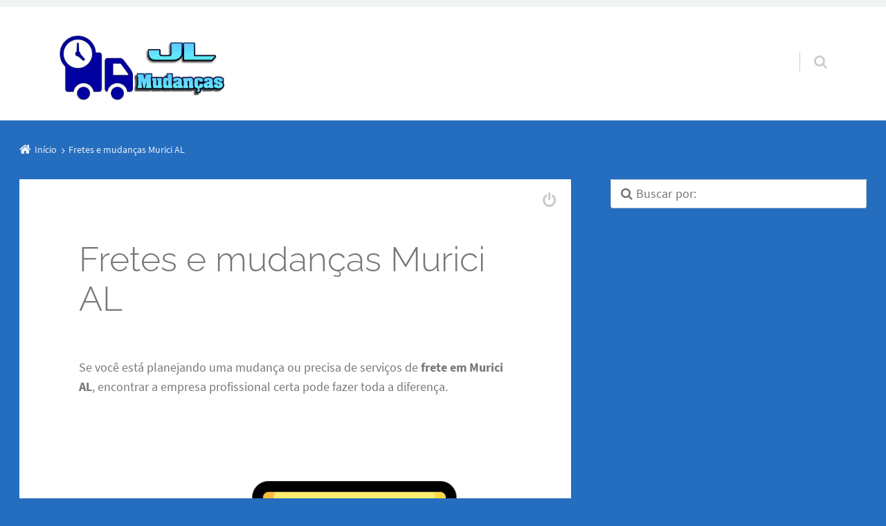

--- FILE ---
content_type: text/html; charset=UTF-8
request_url: https://www.jlmudancas.com.br/fretes-e-mudancas-murici-al/
body_size: 15862
content:
<!doctype html>

<html lang="pt-BR" class="no-js">

<head>
	<meta charset="UTF-8" />
<meta name='robots' content='index, follow, max-image-preview:large, max-snippet:-1, max-video-preview:-1' />
<meta name="viewport" content="width=device-width, initial-scale=1" />
<meta name="generator" content="Épico 1.11.83" />
<link rel="preload" href="https://www.jlmudancas.com.br/wp-content/themes/epico/fonts/font-awesome/fontawesome-webfont.woff2?v=4.7.0" as="font" type="font/woff2" crossorigin>
<link rel="preload" href="https://www.jlmudancas.com.br/wp-content/themes/epico/fonts/source-sans-pro/subset/source-sans-pro-300-subset.woff2" as="font" type="font/woff2" crossorigin>
<link rel="preload" href="https://www.jlmudancas.com.br/wp-content/themes/epico/fonts/source-sans-pro/subset/source-sans-pro-700-subset.woff2" as="font" type="font/woff2" crossorigin>
<link rel="preload" href="https://www.jlmudancas.com.br/wp-content/themes/epico/fonts/source-sans-pro/subset/source-sans-pro-regular-subset.woff2" as="font" type="font/woff2" crossorigin>
<link rel="preload" href="https://www.jlmudancas.com.br/wp-content/themes/epico/fonts/raleway/subset/raleway-300-subset.woff2" as="font" type="font/woff2" crossorigin>
<link rel="preload" href="https://www.jlmudancas.com.br/wp-content/themes/epico/fonts/raleway/subset/raleway-regular-subset.woff2" as="font" type="font/woff2" crossorigin>
<style>
@font-face{font-style:normal;font-family:Source Sans Pro;src:url(https://www.jlmudancas.com.br/wp-content/themes/epico/fonts/source-sans-pro/subset/source-sans-pro-300-subset.woff2) format("woff2"),url(https://www.jlmudancas.com.br/wp-content/themes/epico/fonts/source-sans-pro/subset/source-sans-pro-300-subset.woff) format("woff");font-weight:300;font-display:swap}
@font-face{font-style:normal;font-family:Source Sans Pro;src:url(https://www.jlmudancas.com.br/wp-content/themes/epico/fonts/source-sans-pro/subset/source-sans-pro-700-subset.woff2) format("woff2"),url(https://www.jlmudancas.com.br/wp-content/themes/epico/fonts/source-sans-pro/subset/source-sans-pro-700-subset.woff) format("woff");font-weight:700;font-display:swap}
@font-face{font-style:normal;font-family:Source Sans Pro;src:url(https://www.jlmudancas.com.br/wp-content/themes/epico/fonts/source-sans-pro/subset/source-sans-pro-regular-subset.woff2) format("woff2"),url(https://www.jlmudancas.com.br/wp-content/themes/epico/fonts/source-sans-pro/subset/source-sans-pro-regular-subset.woff) format("woff");font-weight:regular;font-display:swap}
@font-face{font-style:normal;font-family:Raleway;src:url(https://www.jlmudancas.com.br/wp-content/themes/epico/fonts/raleway/subset/raleway-300-subset.woff2) format("woff2"),url(https://www.jlmudancas.com.br/wp-content/themes/epico/fonts/raleway/subset/raleway-300-subset.woff) format("woff");font-weight:300;font-display:swap}
@font-face{font-style:normal;font-family:Raleway;src:url(https://www.jlmudancas.com.br/wp-content/themes/epico/fonts/raleway/subset/raleway-regular-subset.woff2) format("woff2"),url(https://www.jlmudancas.com.br/wp-content/themes/epico/fonts/raleway/subset/raleway-regular-subset.woff) format("woff");font-weight:regular;font-display:swap}
</style>
<script>
if("fonts" in document){
var source_sans_pro_300 = new FontFace("Source Sans Pro", "url(https://www.jlmudancas.com.br/wp-content/themes/epico/fonts/source-sans-pro/source-sans-pro-300.woff2) format('woff2'),url(https://www.jlmudancas.com.br/wp-content/themes/epico/fonts/source-sans-pro-300.woff) format('woff')");
var source_sans_pro_700 = new FontFace("Source Sans Pro", "url(https://www.jlmudancas.com.br/wp-content/themes/epico/fonts/source-sans-pro/source-sans-pro-700.woff2) format('woff2'),url(https://www.jlmudancas.com.br/wp-content/themes/epico/fonts/source-sans-pro-700.woff) format('woff')");
var source_sans_pro_regular = new FontFace("Source Sans Pro", "url(https://www.jlmudancas.com.br/wp-content/themes/epico/fonts/source-sans-pro/source-sans-pro-regular.woff2) format('woff2'),url(https://www.jlmudancas.com.br/wp-content/themes/epico/fonts/source-sans-pro-regular.woff) format('woff')");
var raleway_300 = new FontFace("Raleway", "url(https://www.jlmudancas.com.br/wp-content/themes/epico/fonts/raleway/raleway-300.woff2) format('woff2'),url(https://www.jlmudancas.com.br/wp-content/themes/epico/fonts/raleway-300.woff) format('woff')");
var raleway_regular = new FontFace("Raleway", "url(https://www.jlmudancas.com.br/wp-content/themes/epico/fonts/raleway/raleway-regular.woff2) format('woff2'),url(https://www.jlmudancas.com.br/wp-content/themes/epico/fonts/raleway-regular.woff) format('woff')");
Promise.all([source_sans_pro_300.load(),source_sans_pro_700.load(),source_sans_pro_regular.load(),raleway_300.load(),raleway_regular.load(),]).then( function(loadedFonts){loadedFonts.forEach(function(font){document.fonts.add(font);});});
}</script>

	<!-- This site is optimized with the Yoast SEO plugin v26.7 - https://yoast.com/wordpress/plugins/seo/ -->
	<title>Fretes e mudanças Murici AL</title>
	<link rel="canonical" href="https://www.jlmudancas.com.br/fretes-e-mudancas-murici-al/" />
	<meta property="og:locale" content="pt_BR" />
	<meta property="og:type" content="article" />
	<meta property="og:title" content="Fretes e mudanças Murici AL" />
	<meta property="og:description" content="Se você está planejando uma mudança ou precisa de serviços de frete em Murici AL, encontrar a empresa profissional certa pode fazer toda a diferença. Neste guia, exploramos como escolher o melhor serviço de frete e mudanças, além de fornecer dicas valiosas para garantir uma experiência tranquila e sem estresse. Código: ZWRU7CV9M6F4X0L8. Por que Escolher um Serviço de Fretes e Mudanças Profissional em Murici AL? Quando se trata de mudanças, seja residencial ou comercial, a logística pode ser um desafio. Empresas especializadas em fretes e Continue lendo→" />
	<meta property="og:url" content="https://www.jlmudancas.com.br/fretes-e-mudancas-murici-al/" />
	<meta property="og:site_name" content="JL Mudanças" />
	<meta property="og:image" content="https://jlmudancas.com.br/wp-content/uploads/2024/06/servicos-de-fretes-e-mudancas-locais.png" />
	<meta name="twitter:card" content="summary_large_image" />
	<meta name="twitter:label1" content="Est. tempo de leitura" />
	<meta name="twitter:data1" content="2 minutos" />
	<script type="application/ld+json" class="yoast-schema-graph">{"@context":"https://schema.org","@graph":[{"@type":"WebPage","@id":"https://www.jlmudancas.com.br/fretes-e-mudancas-murici-al/","url":"https://www.jlmudancas.com.br/fretes-e-mudancas-murici-al/","name":"Fretes e mudanças Murici AL","isPartOf":{"@id":"https://www.jlmudancas.com.br/#website"},"primaryImageOfPage":{"@id":"https://www.jlmudancas.com.br/fretes-e-mudancas-murici-al/#primaryimage"},"image":{"@id":"https://www.jlmudancas.com.br/fretes-e-mudancas-murici-al/#primaryimage"},"thumbnailUrl":"https://jlmudancas.com.br/wp-content/uploads/2024/06/servicos-de-fretes-e-mudancas-locais.png","datePublished":"2024-06-05T20:36:58+00:00","breadcrumb":{"@id":"https://www.jlmudancas.com.br/fretes-e-mudancas-murici-al/#breadcrumb"},"inLanguage":"pt-BR","potentialAction":[{"@type":"ReadAction","target":["https://www.jlmudancas.com.br/fretes-e-mudancas-murici-al/"]}]},{"@type":"ImageObject","inLanguage":"pt-BR","@id":"https://www.jlmudancas.com.br/fretes-e-mudancas-murici-al/#primaryimage","url":"https://jlmudancas.com.br/wp-content/uploads/2024/06/servicos-de-fretes-e-mudancas-locais.png","contentUrl":"https://jlmudancas.com.br/wp-content/uploads/2024/06/servicos-de-fretes-e-mudancas-locais.png"},{"@type":"BreadcrumbList","@id":"https://www.jlmudancas.com.br/fretes-e-mudancas-murici-al/#breadcrumb","itemListElement":[{"@type":"ListItem","position":1,"name":"Início","item":"https://www.jlmudancas.com.br/"},{"@type":"ListItem","position":2,"name":"Fretes e mudanças Murici AL"}]},{"@type":"WebSite","@id":"https://www.jlmudancas.com.br/#website","url":"https://www.jlmudancas.com.br/","name":"JL Mudanças","description":"Empresa Especializada em Fretes e Mudanças.","publisher":{"@id":"https://www.jlmudancas.com.br/#organization"},"potentialAction":[{"@type":"SearchAction","target":{"@type":"EntryPoint","urlTemplate":"https://www.jlmudancas.com.br/?s={search_term_string}"},"query-input":{"@type":"PropertyValueSpecification","valueRequired":true,"valueName":"search_term_string"}}],"inLanguage":"pt-BR"},{"@type":"Organization","@id":"https://www.jlmudancas.com.br/#organization","name":"JL fretes e mudanças","url":"https://www.jlmudancas.com.br/","logo":{"@type":"ImageObject","inLanguage":"pt-BR","@id":"https://www.jlmudancas.com.br/#/schema/logo/image/","url":"https://jlmudancas.com.br/wp-content/uploads/2019/09/Logo-do-site-JL-Mudanças.png","contentUrl":"https://jlmudancas.com.br/wp-content/uploads/2019/09/Logo-do-site-JL-Mudanças.png","width":300,"height":76,"caption":"JL fretes e mudanças"},"image":{"@id":"https://www.jlmudancas.com.br/#/schema/logo/image/"}}]}</script>
	<!-- / Yoast SEO plugin. -->


<link rel='dns-prefetch' href='//themes.googleusercontent.com' />
<link rel="alternate" type="application/rss+xml" title="Feed para JL Mudanças &raquo;" href="https://www.jlmudancas.com.br/feed/" />
<link rel="alternate" type="application/rss+xml" title="Feed de comentários para JL Mudanças &raquo;" href="https://www.jlmudancas.com.br/comments/feed/" />
<link rel="pingback" href="https://www.jlmudancas.com.br/xmlrpc.php" />
<link rel="alternate" title="oEmbed (JSON)" type="application/json+oembed" href="https://www.jlmudancas.com.br/wp-json/oembed/1.0/embed?url=https%3A%2F%2Fwww.jlmudancas.com.br%2Ffretes-e-mudancas-murici-al%2F" />
<link rel="alternate" title="oEmbed (XML)" type="text/xml+oembed" href="https://www.jlmudancas.com.br/wp-json/oembed/1.0/embed?url=https%3A%2F%2Fwww.jlmudancas.com.br%2Ffretes-e-mudancas-murici-al%2F&#038;format=xml" />
<style id='wp-img-auto-sizes-contain-inline-css' type='text/css'>
img:is([sizes=auto i],[sizes^="auto," i]){contain-intrinsic-size:3000px 1500px}
/*# sourceURL=wp-img-auto-sizes-contain-inline-css */
</style>

<link rel='stylesheet' id='epico_global_assets-epico_capture_styles-css' href='https://www.jlmudancas.com.br/wp-content/plugins/uf-epico/assets/css/capture-styles-min.css?ver=1.11.83' type='text/css' media='all' />
<link rel='stylesheet' id='font-awesome-css' href='https://www.jlmudancas.com.br/wp-content/themes/epico/fonts/font-awesome/font-awesome.min.css?ver=4.7.0' type='text/css' media='all' />
<link rel='stylesheet' id='style-css' href='https://www.jlmudancas.com.br/wp-content/themes/epico/style.min.css?ver=1.11.83' type='text/css' media='all' />
<style id='style-inline-css' type='text/css'>
body[class*="epc-s"]{background-color:rgba(29,104,189,0.96)!important}.breadcrumb-trail .trail-item:nth-child(n+4) span::before,.breadcrumb-trail .trail-end,.epico-related-posts > h3.epico-related-posts-title,#comments-template > #respond,.epico-related-posts .fa-plus-square-o::before,#comments-template > .comment-respond label[for="author"]::before,#comments-template > .comment-respond label[for="email"]::before,#comments-template > .comment-respond label[for="url"]::before,#comments-template > .comment-respond label[for="comment"]::before,ia-info-toggle::after{color:rgba(255,255,255,.9)}.epico-related-posts>h3.epico-related-posts-title{border-bottom: 1px solid rgba(255,255,255,.9)}.logged-in-as{border: 1px solid rgba(255,255,255,.9)}.breadcrumb-trail .trail-item a,[class*="epc-s"] .epico-related-posts a,[class*="epc-s"] #comments-template > #respond a,[class*="epc-s"] #comments-template > #respond a:hover,[class*="epc-s"] #comments-template > #respond .logged-in-as::before,[class*="epc-s"] #breadcrumbs a{color: rgba(255,255,255,.9)}.zen .breadcrumb-trail .trail-item:nth-child(n+4) span::before,.zen .breadcrumb-trail .trail-end,.zen .epico-related-posts > h3.epico-related-posts-title,.zen #comments-template > #respond,.zen .epico-related-posts .fa-plus-square-o::before,.zen #comments-template > .comment-respond label[for="author"]::before,.zen #comments-template > .comment-respond label[for="email"]::before,.zen #comments-template > .comment-respond label[for="url"]::before,.zen #comments-template > .comment-respond label[for="comment"]::before,.zen ia-info-toggle::after,.zen #comments-template label{color:#777}.zen .epico-related-posts>h3.epico-related-posts-title{border-bottom: 1px solid #e4e4e4}.zen .logged-in-as{border: 1px solid #A1A1A1}.zen .breadcrumb-trail .trail-item a,.zen[class*="epc-s"] .epico-related-posts a,.zen[class*="epc-s"] #comments-template > #respond a,.zen[class*="epc-s"] #comments-template > #respond a:hover,.zen[class*="epc-s"] #comments-template > #respond .logged-in-as::before{color:#777}
.page-template-tpl-helper-pb[class*="epc-"],.page-template-tpl-helper-pb-alt[class*="epc-"],.page-template-tpl-helper-min-pb[class*="epc-"],.page-template-landing[class*="epc-"]{background-color:#FFFFFF!important;}.page-template-landing[class*="epc-"] #page,.page-template-tpl-helper-min-pb[class*="epc-"] #page{border-top: none !important}
@media screen and (max-width:420px){.social-likes__counter{display:none}.sticky-active .social-total-shares{right:0}.sticky-active #social-bar-sticky #social-close{right:5px}}
/*# sourceURL=style-inline-css */
</style>
<link rel='stylesheet' id='epico-style-8-css' href='https://www.jlmudancas.com.br/wp-content/themes/epico/css/color-styles/min/style8.min.css?ver=1.11.83' type='text/css' media='all' />
<link rel='stylesheet' id='wp-block-library-css' href='https://www.jlmudancas.com.br/wp-includes/css/dist/block-library/style.min.css?ver=6.9' type='text/css' media='all' />
<style id='global-styles-inline-css' type='text/css'>
:root{--wp--preset--aspect-ratio--square: 1;--wp--preset--aspect-ratio--4-3: 4/3;--wp--preset--aspect-ratio--3-4: 3/4;--wp--preset--aspect-ratio--3-2: 3/2;--wp--preset--aspect-ratio--2-3: 2/3;--wp--preset--aspect-ratio--16-9: 16/9;--wp--preset--aspect-ratio--9-16: 9/16;--wp--preset--color--black: #000000;--wp--preset--color--cyan-bluish-gray: #abb8c3;--wp--preset--color--white: #ffffff;--wp--preset--color--pale-pink: #f78da7;--wp--preset--color--vivid-red: #cf2e2e;--wp--preset--color--luminous-vivid-orange: #ff6900;--wp--preset--color--luminous-vivid-amber: #fcb900;--wp--preset--color--light-green-cyan: #7bdcb5;--wp--preset--color--vivid-green-cyan: #00d084;--wp--preset--color--pale-cyan-blue: #8ed1fc;--wp--preset--color--vivid-cyan-blue: #0693e3;--wp--preset--color--vivid-purple: #9b51e0;--wp--preset--color--full-white: #fff;--wp--preset--color--ice-grey: #fcfcfc;--wp--preset--color--rainy-grey: #ebeeef;--wp--preset--color--light-beige: #f9f5ee;--wp--preset--color--ocean-blue: #00c1c0;--wp--preset--color--lava-red: #ff7443;--wp--preset--color--midnight-grey: #3f4f55;--wp--preset--color--night-grey: #5f7781;--wp--preset--color--sky-blue: #009cff;--wp--preset--color--dawn-orange: #ffad00;--wp--preset--color--floral-violet: #6e83f7;--wp--preset--color--emerald-green: #00c29a;--wp--preset--gradient--vivid-cyan-blue-to-vivid-purple: linear-gradient(135deg,rgb(6,147,227) 0%,rgb(155,81,224) 100%);--wp--preset--gradient--light-green-cyan-to-vivid-green-cyan: linear-gradient(135deg,rgb(122,220,180) 0%,rgb(0,208,130) 100%);--wp--preset--gradient--luminous-vivid-amber-to-luminous-vivid-orange: linear-gradient(135deg,rgb(252,185,0) 0%,rgb(255,105,0) 100%);--wp--preset--gradient--luminous-vivid-orange-to-vivid-red: linear-gradient(135deg,rgb(255,105,0) 0%,rgb(207,46,46) 100%);--wp--preset--gradient--very-light-gray-to-cyan-bluish-gray: linear-gradient(135deg,rgb(238,238,238) 0%,rgb(169,184,195) 100%);--wp--preset--gradient--cool-to-warm-spectrum: linear-gradient(135deg,rgb(74,234,220) 0%,rgb(151,120,209) 20%,rgb(207,42,186) 40%,rgb(238,44,130) 60%,rgb(251,105,98) 80%,rgb(254,248,76) 100%);--wp--preset--gradient--blush-light-purple: linear-gradient(135deg,rgb(255,206,236) 0%,rgb(152,150,240) 100%);--wp--preset--gradient--blush-bordeaux: linear-gradient(135deg,rgb(254,205,165) 0%,rgb(254,45,45) 50%,rgb(107,0,62) 100%);--wp--preset--gradient--luminous-dusk: linear-gradient(135deg,rgb(255,203,112) 0%,rgb(199,81,192) 50%,rgb(65,88,208) 100%);--wp--preset--gradient--pale-ocean: linear-gradient(135deg,rgb(255,245,203) 0%,rgb(182,227,212) 50%,rgb(51,167,181) 100%);--wp--preset--gradient--electric-grass: linear-gradient(135deg,rgb(202,248,128) 0%,rgb(113,206,126) 100%);--wp--preset--gradient--midnight: linear-gradient(135deg,rgb(2,3,129) 0%,rgb(40,116,252) 100%);--wp--preset--font-size--small: 14px;--wp--preset--font-size--medium: 20px;--wp--preset--font-size--large: 20px;--wp--preset--font-size--x-large: 42px;--wp--preset--font-size--regular: 16px;--wp--preset--font-size--larger: 24px;--wp--preset--spacing--20: 0.44rem;--wp--preset--spacing--30: 0.67rem;--wp--preset--spacing--40: 1rem;--wp--preset--spacing--50: 1.5rem;--wp--preset--spacing--60: 2.25rem;--wp--preset--spacing--70: 3.38rem;--wp--preset--spacing--80: 5.06rem;--wp--preset--shadow--natural: 6px 6px 9px rgba(0, 0, 0, 0.2);--wp--preset--shadow--deep: 12px 12px 50px rgba(0, 0, 0, 0.4);--wp--preset--shadow--sharp: 6px 6px 0px rgba(0, 0, 0, 0.2);--wp--preset--shadow--outlined: 6px 6px 0px -3px rgb(255, 255, 255), 6px 6px rgb(0, 0, 0);--wp--preset--shadow--crisp: 6px 6px 0px rgb(0, 0, 0);}:root :where(.is-layout-flow) > :first-child{margin-block-start: 0;}:root :where(.is-layout-flow) > :last-child{margin-block-end: 0;}:root :where(.is-layout-flow) > *{margin-block-start: 24px;margin-block-end: 0;}:root :where(.is-layout-constrained) > :first-child{margin-block-start: 0;}:root :where(.is-layout-constrained) > :last-child{margin-block-end: 0;}:root :where(.is-layout-constrained) > *{margin-block-start: 24px;margin-block-end: 0;}:root :where(.is-layout-flex){gap: 24px;}:root :where(.is-layout-grid){gap: 24px;}body .is-layout-flex{display: flex;}.is-layout-flex{flex-wrap: wrap;align-items: center;}.is-layout-flex > :is(*, div){margin: 0;}body .is-layout-grid{display: grid;}.is-layout-grid > :is(*, div){margin: 0;}.has-black-color{color: var(--wp--preset--color--black) !important;}.has-cyan-bluish-gray-color{color: var(--wp--preset--color--cyan-bluish-gray) !important;}.has-white-color{color: var(--wp--preset--color--white) !important;}.has-pale-pink-color{color: var(--wp--preset--color--pale-pink) !important;}.has-vivid-red-color{color: var(--wp--preset--color--vivid-red) !important;}.has-luminous-vivid-orange-color{color: var(--wp--preset--color--luminous-vivid-orange) !important;}.has-luminous-vivid-amber-color{color: var(--wp--preset--color--luminous-vivid-amber) !important;}.has-light-green-cyan-color{color: var(--wp--preset--color--light-green-cyan) !important;}.has-vivid-green-cyan-color{color: var(--wp--preset--color--vivid-green-cyan) !important;}.has-pale-cyan-blue-color{color: var(--wp--preset--color--pale-cyan-blue) !important;}.has-vivid-cyan-blue-color{color: var(--wp--preset--color--vivid-cyan-blue) !important;}.has-vivid-purple-color{color: var(--wp--preset--color--vivid-purple) !important;}.has-full-white-color{color: var(--wp--preset--color--full-white) !important;}.has-ice-grey-color{color: var(--wp--preset--color--ice-grey) !important;}.has-rainy-grey-color{color: var(--wp--preset--color--rainy-grey) !important;}.has-light-beige-color{color: var(--wp--preset--color--light-beige) !important;}.has-ocean-blue-color{color: var(--wp--preset--color--ocean-blue) !important;}.has-lava-red-color{color: var(--wp--preset--color--lava-red) !important;}.has-midnight-grey-color{color: var(--wp--preset--color--midnight-grey) !important;}.has-night-grey-color{color: var(--wp--preset--color--night-grey) !important;}.has-sky-blue-color{color: var(--wp--preset--color--sky-blue) !important;}.has-dawn-orange-color{color: var(--wp--preset--color--dawn-orange) !important;}.has-floral-violet-color{color: var(--wp--preset--color--floral-violet) !important;}.has-emerald-green-color{color: var(--wp--preset--color--emerald-green) !important;}.has-black-background-color{background-color: var(--wp--preset--color--black) !important;}.has-cyan-bluish-gray-background-color{background-color: var(--wp--preset--color--cyan-bluish-gray) !important;}.has-white-background-color{background-color: var(--wp--preset--color--white) !important;}.has-pale-pink-background-color{background-color: var(--wp--preset--color--pale-pink) !important;}.has-vivid-red-background-color{background-color: var(--wp--preset--color--vivid-red) !important;}.has-luminous-vivid-orange-background-color{background-color: var(--wp--preset--color--luminous-vivid-orange) !important;}.has-luminous-vivid-amber-background-color{background-color: var(--wp--preset--color--luminous-vivid-amber) !important;}.has-light-green-cyan-background-color{background-color: var(--wp--preset--color--light-green-cyan) !important;}.has-vivid-green-cyan-background-color{background-color: var(--wp--preset--color--vivid-green-cyan) !important;}.has-pale-cyan-blue-background-color{background-color: var(--wp--preset--color--pale-cyan-blue) !important;}.has-vivid-cyan-blue-background-color{background-color: var(--wp--preset--color--vivid-cyan-blue) !important;}.has-vivid-purple-background-color{background-color: var(--wp--preset--color--vivid-purple) !important;}.has-full-white-background-color{background-color: var(--wp--preset--color--full-white) !important;}.has-ice-grey-background-color{background-color: var(--wp--preset--color--ice-grey) !important;}.has-rainy-grey-background-color{background-color: var(--wp--preset--color--rainy-grey) !important;}.has-light-beige-background-color{background-color: var(--wp--preset--color--light-beige) !important;}.has-ocean-blue-background-color{background-color: var(--wp--preset--color--ocean-blue) !important;}.has-lava-red-background-color{background-color: var(--wp--preset--color--lava-red) !important;}.has-midnight-grey-background-color{background-color: var(--wp--preset--color--midnight-grey) !important;}.has-night-grey-background-color{background-color: var(--wp--preset--color--night-grey) !important;}.has-sky-blue-background-color{background-color: var(--wp--preset--color--sky-blue) !important;}.has-dawn-orange-background-color{background-color: var(--wp--preset--color--dawn-orange) !important;}.has-floral-violet-background-color{background-color: var(--wp--preset--color--floral-violet) !important;}.has-emerald-green-background-color{background-color: var(--wp--preset--color--emerald-green) !important;}.has-black-border-color{border-color: var(--wp--preset--color--black) !important;}.has-cyan-bluish-gray-border-color{border-color: var(--wp--preset--color--cyan-bluish-gray) !important;}.has-white-border-color{border-color: var(--wp--preset--color--white) !important;}.has-pale-pink-border-color{border-color: var(--wp--preset--color--pale-pink) !important;}.has-vivid-red-border-color{border-color: var(--wp--preset--color--vivid-red) !important;}.has-luminous-vivid-orange-border-color{border-color: var(--wp--preset--color--luminous-vivid-orange) !important;}.has-luminous-vivid-amber-border-color{border-color: var(--wp--preset--color--luminous-vivid-amber) !important;}.has-light-green-cyan-border-color{border-color: var(--wp--preset--color--light-green-cyan) !important;}.has-vivid-green-cyan-border-color{border-color: var(--wp--preset--color--vivid-green-cyan) !important;}.has-pale-cyan-blue-border-color{border-color: var(--wp--preset--color--pale-cyan-blue) !important;}.has-vivid-cyan-blue-border-color{border-color: var(--wp--preset--color--vivid-cyan-blue) !important;}.has-vivid-purple-border-color{border-color: var(--wp--preset--color--vivid-purple) !important;}.has-full-white-border-color{border-color: var(--wp--preset--color--full-white) !important;}.has-ice-grey-border-color{border-color: var(--wp--preset--color--ice-grey) !important;}.has-rainy-grey-border-color{border-color: var(--wp--preset--color--rainy-grey) !important;}.has-light-beige-border-color{border-color: var(--wp--preset--color--light-beige) !important;}.has-ocean-blue-border-color{border-color: var(--wp--preset--color--ocean-blue) !important;}.has-lava-red-border-color{border-color: var(--wp--preset--color--lava-red) !important;}.has-midnight-grey-border-color{border-color: var(--wp--preset--color--midnight-grey) !important;}.has-night-grey-border-color{border-color: var(--wp--preset--color--night-grey) !important;}.has-sky-blue-border-color{border-color: var(--wp--preset--color--sky-blue) !important;}.has-dawn-orange-border-color{border-color: var(--wp--preset--color--dawn-orange) !important;}.has-floral-violet-border-color{border-color: var(--wp--preset--color--floral-violet) !important;}.has-emerald-green-border-color{border-color: var(--wp--preset--color--emerald-green) !important;}.has-vivid-cyan-blue-to-vivid-purple-gradient-background{background: var(--wp--preset--gradient--vivid-cyan-blue-to-vivid-purple) !important;}.has-light-green-cyan-to-vivid-green-cyan-gradient-background{background: var(--wp--preset--gradient--light-green-cyan-to-vivid-green-cyan) !important;}.has-luminous-vivid-amber-to-luminous-vivid-orange-gradient-background{background: var(--wp--preset--gradient--luminous-vivid-amber-to-luminous-vivid-orange) !important;}.has-luminous-vivid-orange-to-vivid-red-gradient-background{background: var(--wp--preset--gradient--luminous-vivid-orange-to-vivid-red) !important;}.has-very-light-gray-to-cyan-bluish-gray-gradient-background{background: var(--wp--preset--gradient--very-light-gray-to-cyan-bluish-gray) !important;}.has-cool-to-warm-spectrum-gradient-background{background: var(--wp--preset--gradient--cool-to-warm-spectrum) !important;}.has-blush-light-purple-gradient-background{background: var(--wp--preset--gradient--blush-light-purple) !important;}.has-blush-bordeaux-gradient-background{background: var(--wp--preset--gradient--blush-bordeaux) !important;}.has-luminous-dusk-gradient-background{background: var(--wp--preset--gradient--luminous-dusk) !important;}.has-pale-ocean-gradient-background{background: var(--wp--preset--gradient--pale-ocean) !important;}.has-electric-grass-gradient-background{background: var(--wp--preset--gradient--electric-grass) !important;}.has-midnight-gradient-background{background: var(--wp--preset--gradient--midnight) !important;}.has-small-font-size{font-size: var(--wp--preset--font-size--small) !important;}.has-medium-font-size{font-size: var(--wp--preset--font-size--medium) !important;}.has-large-font-size{font-size: var(--wp--preset--font-size--large) !important;}.has-x-large-font-size{font-size: var(--wp--preset--font-size--x-large) !important;}.has-regular-font-size{font-size: var(--wp--preset--font-size--regular) !important;}.has-larger-font-size{font-size: var(--wp--preset--font-size--larger) !important;}
/*# sourceURL=global-styles-inline-css */
</style>

<style id='classic-theme-styles-inline-css' type='text/css'>
/*! This file is auto-generated */
.wp-block-button__link{color:#fff;background-color:#32373c;border-radius:9999px;box-shadow:none;text-decoration:none;padding:calc(.667em + 2px) calc(1.333em + 2px);font-size:1.125em}.wp-block-file__button{background:#32373c;color:#fff;text-decoration:none}
/*# sourceURL=/wp-includes/css/classic-themes.min.css */
</style>
<link rel='stylesheet' id='dashicons-css' href='https://www.jlmudancas.com.br/wp-includes/css/dashicons.min.css?ver=6.9' type='text/css' media='all' />
<script type="text/javascript" src="https://www.jlmudancas.com.br/wp-includes/js/jquery/jquery.min.js?ver=3.7.1" id="jquery-core-js"></script>
<script type="text/javascript" src="https://www.jlmudancas.com.br/wp-includes/js/jquery/jquery-migrate.min.js?ver=3.4.1" id="jquery-migrate-js"></script>
<link rel="https://api.w.org/" href="https://www.jlmudancas.com.br/wp-json/" /><link rel="alternate" title="JSON" type="application/json" href="https://www.jlmudancas.com.br/wp-json/wp/v2/pages/4999" /><link rel="EditURI" type="application/rsd+xml" title="RSD" href="https://www.jlmudancas.com.br/xmlrpc.php?rsd" />
<meta name="generator" content="WordPress 6.9" />
<link rel='shortlink' href='https://www.jlmudancas.com.br/?p=4999' />
<!-- Schema optimized by Schema Pro --><script type="application/ld+json">{"@context":"https://schema.org","@type":"Recipe","name":"Fretes e mudanças Murici AL","image":{"@type":"ImageObject","url":"https://www.jlmudancas.com.br/wp-content/uploads/2020/05/Frete-JL.png","width":685,"height":300},"author":{"@type":"Organization","name":"Frete perto de mim"},"description":"Se você está planejando uma mudança ou precisa de serviços de frete em Murici AL, encontrar a empresa profissional certa pode fazer toda a diferença.\r\n\r\n\r\n\r\nNeste guia, exploramos como escolher o melhor serviço de frete e mudanças, além de fornecer dicas valiosas para garantir uma experiência tranquila e sem estresse. Código: ZWRU7CV9M6F4X0L8.\r\nPor que Escolher um Serviço de Fretes e Mudanças Profissional em Murici AL?\r\nQuando se trata de mudanças, seja residencial ou comercial, a logística pode ser um desafio. Empresas especializadas em fretes e mudanças em Murici AL oferecem uma gama de serviços para atender às suas necessidades específicas:\r\n\r\n \tEmbalagem Profissional: Proteja seus pertences com embalagens adequadas.\r\n \tTransporte Seguro: Veículos equipados para garantir que seus itens cheguem intactos.\r\n \tEquipe Experiente: Profissionais treinados para manusear itens delicados e pesados.\r\n \tSeguro de Mudança: Tranquilidade com cobertura para possíveis danos.\r\n\r\nComo Escolher a Melhor Empresa de Fretes e Mudanças em Murici AL?\r\nCom tantas opções disponíveis, escolher a empresa certa pode ser difícil. Aqui estão alguns fatores a considerar:\r\n\r\n \tReputação: Verifique avaliações e depoimentos de clientes anteriores.\r\n \tOrçamento: Solicite cotações e compare os preços, mas não se esqueça de considerar a qualidade do serviço.\r\n \tServiços Adicionais: Alguns fornecedores oferecem serviços extras, como montagem de móveis e armazenamento temporário.\r\n \tDisponibilidade: Certifique-se de que a empresa pode atender às suas datas de mudança.\r\n\r\n\r\nDicas para uma Mudança Sem Estresse em Murici AL\r\nPlanejar com antecedência é essencial para uma mudança tranquila. Aqui estão algumas dicas para ajudar:\r\n\r\n \tCrie uma Lista de Verificação: Organize todas as tarefas e prazos.\r\n \tDescarte o Desnecessário: Doe ou venda itens que você não precisa mais.\r\n \tEtiqueta Tudo: Marque caixas com o conteúdo e o cômodo de destino.\r\n \tPrepare um Kit Essencial: Separe itens de necessidade imediata para o primeiro dia no novo local.\r\n\r\n\r\nFretes para Empresas em Murici AL\r\nAlém das mudanças residenciais, muitas empresas em Murici AL dependem de serviços de frete para suas operações diárias. Seja para transporte de mercadorias, entrega de produtos ou realocação de escritórios, é crucial trabalhar com um fornecedor confiável.\r\n\r\n\r\nConclusão\r\nOptar por um serviço profissional de fretes e mudanças em Murici AL garante que sua transição seja eficiente e sem complicações. Com planejamento adequado e a empresa certa ao seu lado, você pode focar no que realmente importa: começar um novo capítulo em sua vida ou negócio.\r\n\r\nPara mais informações sobre serviços de fretes e mudanças em Murici AL, entre em contato conosco e obtenha uma cotação personalizada!","prepTime":"PT01H31M47S","cookTime":"PT01H07M22S","recipeYield":"Variados","keywords":"Fretes e mudanças Murici AL","recipeCategory":"Empresa de fretes e mudanças","recipeCuisine":"Empresa de mudanças","aggregateRating":{"@type":"AggregateRating","ratingValue":"5","reviewCount":"109529"},"nutrition":{"@type":"NutritionInformation","calories":"4785533"},"recipeIngredient":["mudança","transporte","carga","expedição","remessa","envio","despacho","carreto","carregamento","translado","logística"],"recipeInstructions":[{"@type":"HowToStep","text":"Se você está planejando uma mudança ou precisa de serviços de frete em Murici AL, encontrar a empresa profissional certa pode fazer toda a diferença.\r\n\r\n\r\n\r\nNeste guia, exploramos como escolher o melhor serviço de frete e mudanças, além de fornecer dicas valiosas para garantir uma experiência tranquila e sem estresse. Código: ZWRU7CV9M6F4X0L8.\r\nPor que Escolher um Serviço de Fretes e Mudanças Profissional em Murici AL?\r\nQuando se trata de mudanças, seja residencial ou comercial, a logística pode ser um desafio. Empresas especializadas em fretes e mudanças em Murici AL oferecem uma gama de serviços para atender às suas necessidades específicas:\r\n\r\n \tEmbalagem Profissional: Proteja seus pertences com embalagens adequadas.\r\n \tTransporte Seguro: Veículos equipados para garantir que seus itens cheguem intactos.\r\n \tEquipe Experiente: Profissionais treinados para manusear itens delicados e pesados.\r\n \tSeguro de Mudança: Tranquilidade com cobertura para possíveis danos.\r\n\r\nComo Escolher a Melhor Empresa de Fretes e Mudanças em Murici AL?\r\nCom tantas opções disponíveis, escolher a empresa certa pode ser difícil. Aqui estão alguns fatores a considerar:\r\n\r\n \tReputação: Verifique avaliações e depoimentos de clientes anteriores.\r\n \tOrçamento: Solicite cotações e compare os preços, mas não se esqueça de considerar a qualidade do serviço.\r\n \tServiços Adicionais: Alguns fornecedores oferecem serviços extras, como montagem de móveis e armazenamento temporário.\r\n \tDisponibilidade: Certifique-se de que a empresa pode atender às suas datas de mudança.\r\n\r\n\r\nDicas para uma Mudança Sem Estresse em Murici AL\r\nPlanejar com antecedência é essencial para uma mudança tranquila. Aqui estão algumas dicas para ajudar:\r\n\r\n \tCrie uma Lista de Verificação: Organize todas as tarefas e prazos.\r\n \tDescarte o Desnecessário: Doe ou venda itens que você não precisa mais.\r\n \tEtiqueta Tudo: Marque caixas com o conteúdo e o cômodo de destino.\r\n \tPrepare um Kit Essencial: Separe itens de necessidade imediata para o primeiro dia no novo local.\r\n\r\n\r\nFretes para Empresas em Murici AL\r\nAlém das mudanças residenciais, muitas empresas em Murici AL dependem de serviços de frete para suas operações diárias. Seja para transporte de mercadorias, entrega de produtos ou realocação de escritórios, é crucial trabalhar com um fornecedor confiável.\r\n\r\n\r\nConclusão\r\nOptar por um serviço profissional de fretes e mudanças em Murici AL garante que sua transição seja eficiente e sem complicações. Com planejamento adequado e a empresa certa ao seu lado, você pode focar no que realmente importa: começar um novo capítulo em sua vida ou negócio.\r\n\r\nPara mais informações sobre serviços de fretes e mudanças em Murici AL, entre em contato conosco e obtenha uma cotação personalizada!","name":"Fretes e mudanças Murici AL","url":"https://www.jlmudancas.com.br/fretes-e-mudancas-murici-al/","image":"https://www.jlmudancas.com.br/wp-content/uploads/2019/05/fretes-e-mudancas-duque-de-caxias.png"},{"@type":"HowToStep","text":"Fretes e mudanças Murici AL","name":"JL Mudanças","url":"https://www.jlmudancas.com.br/fretes-e-mudancas-murici-al/","image":"https://www.jlmudancas.com.br/wp-content/uploads/2020/05/Frete-JL.png"},{"@type":"HowToStep","text":"Frete perto de você","name":"JL Mudanças","url":"https://www.jlmudancas.com.br/author/admin"}],"video":[{"@type":"VideoObject","name":"JL Mudanças","description":"Fretes e mudanças Murici AL","thumbnailUrl":"https://www.jlmudancas.com.br/wp-content/uploads/2021/05/carretos-e-mudanças-residencial.jpg","contentUrl":"https://www.jlmudancas.com.br/fretes-e-mudancas-murici-al/","embedUrl":"https://www.jlmudancas.com.br/author/admin","duration":"PT19H18M26S","uploadDate":"2024-06-05T20:36:58+00:00","expires":"2028-04-30T00:00:00+00:00","interactionCount":"77436376"}]}</script><!-- / Schema optimized by Schema Pro --><!-- sitelink-search-box Schema optimized by Schema Pro --><script type="application/ld+json">{"@context":"https:\/\/schema.org","@type":"WebSite","name":"JL Mudan\u00e7as","url":"https:\/\/www.jlmudancas.com.br","potentialAction":[{"@type":"SearchAction","target":"https:\/\/www.jlmudancas.com.br\/?s={search_term_string}","query-input":"required name=search_term_string"}]}</script><!-- / sitelink-search-box Schema optimized by Schema Pro --><!-- breadcrumb Schema optimized by Schema Pro --><script type="application/ld+json">{"@context":"https:\/\/schema.org","@type":"BreadcrumbList","itemListElement":[{"@type":"ListItem","position":1,"item":{"@id":"https:\/\/www.jlmudancas.com.br\/","name":"Home"}},{"@type":"ListItem","position":2,"item":{"@id":"https:\/\/www.jlmudancas.com.br\/fretes-e-mudancas-murici-al\/","name":"Fretes e mudan\u00e7as Murici AL"}}]}</script><!-- / breadcrumb Schema optimized by Schema Pro -->			<style id="wpsp-style-frontend"></style>
			<link rel="icon" href="https://www.jlmudancas.com.br/wp-content/uploads/2020/05/cropped-Frete-JL-32x32.png" sizes="32x32" />
<link rel="icon" href="https://www.jlmudancas.com.br/wp-content/uploads/2020/05/cropped-Frete-JL-192x192.png" sizes="192x192" />
<link rel="apple-touch-icon" href="https://www.jlmudancas.com.br/wp-content/uploads/2020/05/cropped-Frete-JL-180x180.png" />
<meta name="msapplication-TileImage" content="https://www.jlmudancas.com.br/wp-content/uploads/2020/05/cropped-Frete-JL-270x270.png" />
<style id="kirki-inline-styles"></style>
	</head>

<body data-rsssl=1 class="wordpress ltr pt pt-br parent-theme logged-out singular singular-page singular-page-4999 page-template-default wp-schema-pro-2.10.6 epc-sdbr-r epico-sidebar epc-s8 epc-rw epc-sst epc-loop-c epc-meta-icons epc-col-prim safari desktop" dir="ltr" itemscope="itemscope" itemtype="https://schema.org/WebPage">

	
	<div id="page">

	
		
	
		<div id="header-wrapper">

			<header id="header" class="site-header" role="banner" itemscope="itemscope" itemtype="https://schema.org/WPHeader">

				<div class="wrap">

					
					<div id="branding" ">

					
					
						<p id="site-title" itemscope itemtype="https://schema.org/Organization">

							<a itemprop="url" href="https://www.jlmudancas.com.br" rel="home"  title="Homepage">

								<meta itemprop="name" content="JL Mudanças">

								<img decoding="async"  width="px" height="px" style="width: 242px" id="logo" itemprop="image logo" src="https://jlmudancas.com.br/wp-content/uploads/2020/05/JL-fretes-e-mudanças.png" alt="JL Mudanças" />
							</a>

						</p>

						
					
					</div><!-- #branding -->

					<div class="nav" id="nav">

						<!-- Menu de navegação primário -->

	<nav class="menu menu-primary" role="navigation" id="menu-primary" aria-label="Navegação primária Menu" itemscope="itemscope" itemtype="https://schema.org/SiteNavigationElement">

		<a id="nav-toggle" href="#" title="Alternar navegação"><span class="screen-reader-text">Alternar navegação</span><span class="nav-text">Menu</span></a>

		<div class="assistive-text skip-link">
			<a href="#content">Pular para o conteúdo</a>
		</div>

		
	</nav><!-- #menu-primary -->

						<div id="search-wrap">

							<a id="search-toggle" href="#" title="Busca"><span class="search-text">Busca</span></a>

							<form role="search" method="get" class="search-form" action="https://www.jlmudancas.com.br/">

	<input type="text" placeholder="&#xf002; Buscar por:" name="s" class="search-field fa" value="" />

	<input class="search-submit fa fa-search" type="submit" value="Ok &#xf0a9;" />

</form>
						</div>

					</div><!-- .nav -->

				</div><!-- .wrap -->

			</header><!-- #header -->

				
					
				
		</div>  <!-- Fim do wrapper do header -->
	
		
 <div id="breadcrumbs">

	<div class="wrap">

		<nav role="navigation" aria-label="Índice de navegação" class="breadcrumb-trail breadcrumbs" itemprop="breadcrumb"><ul class="trail-items" itemscope itemtype="https://schema.org/BreadcrumbList"><meta name="numberOfItems" content="2" /><meta name="itemListOrder" content="Ascending" /><li itemprop="itemListElement" itemscope itemtype="https://schema.org/ListItem" class="trail-item trail-begin"><a itemtype="https://schema.org/Thing" itemprop="item"  href="https://www.jlmudancas.com.br/" rel="home"><span itemprop="name">Início</span></a><meta itemprop="position" content="1" /></li><li itemprop="itemListElement" itemscope itemtype="https://schema.org/ListItem" class="trail-item trail-end"><a itemtype="https://schema.org/Thing" itemprop="item" href="https://www.jlmudancas.com.br/fretes-e-mudancas-murici-al"><span itemprop="name">Fretes e mudanças Murici AL</span></a><meta itemprop="position" content="2" /></li></ul></nav>
	</div>

 </div>

 
	
	<div id="main-container">

		<div class="wrap">

		
		
			<main id="content" class="content content-left" role="main" itemscope itemtype="https://schema.org/Blog">

				
				
				
					
						
						
<article id="post-4999" class="entry author-admin post-4999 page type-page status-publish format-default" itemscope="itemscope" itemtype="https://schema.org/CreativeWork">

	
<meta itemprop="mainEntityOfPage" content="https://www.jlmudancas.com.br/fretes-e-mudancas-murici-al/"/>

<meta itemprop="inLanguage" content="pt-BR"/>

<span itemprop="publisher" itemscope itemtype="https://schema.org/Organization">

	<meta itemprop="name" content="JL Mudanças">

	
		<span itemprop="logo" itemscope itemtype="https://schema.org/ImageObject">

			<meta itemprop="url" content="https://jlmudancas.com.br/wp-content/uploads/2020/05/JL-fretes-e-mudanças.png">

			<meta itemprop="width" content="px">

			<meta itemprop="height" content="px">

		</span>

	
</span>


<span itemprop="author" itemscope="itemscope" itemtype="https://schema.org/Person">

	<meta itemprop="name" content="admin">

	<meta itemprop="url" content="https://www.jlmudancas.com.br/author/admin/">

</span>







	
		<header class="entry-header">

			<h1 class="entry-title" itemprop="headline">Fretes e mudanças Murici AL</h1>

			
			
		</header><!-- .entry-header -->

		<div class="entry-content" itemprop="text">

			<p>Se você está planejando uma mudança ou precisa de serviços de <strong>frete em Murici AL</strong>, encontrar a empresa profissional certa pode fazer toda a diferença.</p>
<p><img loading="lazy" decoding="async" class=" wp-image-4233 aligncenter" src="https://jlmudancas.com.br/wp-content/uploads/2024/06/servicos-de-fretes-e-mudancas-locais.png" alt="Fretes e mudanças em {palavra}" width="497" height="497" srcset="https://www.jlmudancas.com.br/wp-content/uploads/2024/06/servicos-de-fretes-e-mudancas-locais.png 512w, https://www.jlmudancas.com.br/wp-content/uploads/2024/06/servicos-de-fretes-e-mudancas-locais-300x300.png 300w, https://www.jlmudancas.com.br/wp-content/uploads/2024/06/servicos-de-fretes-e-mudancas-locais-370x370.png 370w" sizes="auto, (max-width: 497px) 100vw, 497px" /></p>
<p>Neste guia, exploramos como escolher o melhor serviço de frete e mudanças, além de fornecer dicas valiosas para garantir uma experiência tranquila e sem estresse. Código: ZWRU7CV9M6F4X0L8.</p>
<h4>Por que Escolher um Serviço de Fretes e Mudanças Profissional em Murici AL?</h4>
<p>Quando se trata de mudanças, seja residencial ou comercial, a logística pode ser um desafio. Empresas especializadas em <a href="https://jlmudancas.com.br/">fretes e mudanças em Murici AL</a> oferecem uma gama de serviços para atender às suas necessidades específicas:</p>
<ol>
<li><strong>Embalagem Profissional</strong>: Proteja seus pertences com embalagens adequadas.</li>
<li><strong>Transporte Seguro</strong>: Veículos equipados para garantir que seus itens cheguem intactos.</li>
<li><strong>Equipe Experiente</strong>: Profissionais treinados para manusear itens delicados e pesados.</li>
<li><strong>Seguro de Mudança</strong>: Tranquilidade com cobertura para possíveis danos.</li>
</ol>
<h4>Como Escolher a Melhor Empresa de Fretes e Mudanças em Murici AL?</h4>
<p>Com tantas opções disponíveis, <a href="https://www.google.com.br/intx/pt-PT/business/">escolher a empresa certa</a> pode ser difícil. Aqui estão alguns fatores a considerar:</p>
<ul>
<li><strong>Reputação</strong>: Verifique avaliações e depoimentos de clientes anteriores.</li>
<li><strong>Orçamento</strong>: Solicite cotações e compare os preços, mas não se esqueça de considerar a qualidade do serviço.</li>
<li><strong>Serviços Adicionais</strong>: Alguns fornecedores oferecem serviços extras, como montagem de móveis e armazenamento temporário.</li>
<li><strong>Disponibilidade</strong>: Certifique-se de que a empresa pode atender às suas datas de mudança.</li>
</ul>
<p><img loading="lazy" decoding="async" class=" wp-image-3038 aligncenter" src="https://jlmudancas.com.br/wp-content/uploads/2021/05/caminhão-de-mudanças-bau.jpg" alt="serviços de fretes e mudanças em Murici AL" width="497" height="374" srcset="https://www.jlmudancas.com.br/wp-content/uploads/2021/05/caminhão-de-mudanças-bau.jpg 568w, https://www.jlmudancas.com.br/wp-content/uploads/2021/05/caminhão-de-mudanças-bau-300x226.jpg 300w, https://www.jlmudancas.com.br/wp-content/uploads/2021/05/caminhão-de-mudanças-bau-370x278.jpg 370w" sizes="auto, (max-width: 497px) 100vw, 497px" /></p>
<h4>Dicas para uma Mudança Sem Estresse em Murici AL</h4>
<p>Planejar com antecedência é essencial para uma mudança tranquila. Aqui estão algumas dicas para ajudar:</p>
<ul>
<li><strong>Crie uma Lista de Verificação</strong>: Organize todas as tarefas e prazos.</li>
<li><strong>Descarte o Desnecessário</strong>: Doe ou venda itens que você não precisa mais.</li>
<li><strong>Etiqueta Tudo</strong>: Marque caixas com o conteúdo e o cômodo de destino.</li>
<li><strong>Prepare um Kit Essencial</strong>: Separe itens de necessidade imediata para o primeiro dia no novo local.</li>
</ul>
<p><img loading="lazy" decoding="async" class=" wp-image-4234 aligncenter" src="https://jlmudancas.com.br/wp-content/uploads/2024/06/Profissionais-em-mudancas-e-fretes-locais.jpg" alt="Frete em Murici AL" width="499" height="499" srcset="https://www.jlmudancas.com.br/wp-content/uploads/2024/06/Profissionais-em-mudancas-e-fretes-locais.jpg 512w, https://www.jlmudancas.com.br/wp-content/uploads/2024/06/Profissionais-em-mudancas-e-fretes-locais-300x300.jpg 300w, https://www.jlmudancas.com.br/wp-content/uploads/2024/06/Profissionais-em-mudancas-e-fretes-locais-370x370.jpg 370w" sizes="auto, (max-width: 499px) 100vw, 499px" /></p>
<h4>Fretes para Empresas em Murici AL</h4>
<p>Além das mudanças residenciais, muitas empresas em Murici AL dependem de serviços de frete para suas operações diárias. Seja para transporte de mercadorias, entrega de produtos ou realocação de escritórios, é crucial trabalhar com um fornecedor confiável.</p>
<p><img loading="lazy" decoding="async" class=" wp-image-2651 aligncenter" src="https://jlmudancas.com.br/wp-content/uploads/2020/08/indisponivel.jpg" alt="Empresa de serviços de fretes e mudanças em Murici AL" width="497" height="330" srcset="https://www.jlmudancas.com.br/wp-content/uploads/2020/08/indisponivel.jpg 800w, https://www.jlmudancas.com.br/wp-content/uploads/2020/08/indisponivel-300x199.jpg 300w, https://www.jlmudancas.com.br/wp-content/uploads/2020/08/indisponivel-768x510.jpg 768w, https://www.jlmudancas.com.br/wp-content/uploads/2020/08/indisponivel-370x246.jpg 370w" sizes="auto, (max-width: 497px) 100vw, 497px" /></p>
<h3>Conclusão</h3>
<p>Optar por um <a href="https://www.bingplaces.com/">serviço profissional</a> de fretes e mudanças em Murici AL garante que sua transição seja eficiente e sem complicações. Com planejamento adequado e a empresa certa ao seu lado, você pode focar no que realmente importa: começar um novo capítulo em sua vida ou negócio.</p>
<p>Para mais informações sobre serviços de fretes e mudanças em Murici AL, entre em contato conosco e obtenha uma cotação personalizada!</p>

			
		</div><!-- .entry-content -->

		
	
	
		

		
		
			<span id="zen" aria-hidden="true">

					<span class="zen-text">

						Leitura focada
					</span>

					<i class="fa fa-power-off fadein"></i>

			</span>

		
	
	
</article><!-- .entry -->
						
							
							
							
							
							
							
							
							
							
							
						
					
					
				
			</main><!-- #content -->

				
		<aside id="sidebar-primary" class="sidebar right">

			
				<section id="search-2" class="widget widget_search"><form role="search" method="get" class="search-form" action="https://www.jlmudancas.com.br/">

	<input type="text" placeholder="&#xf002; Buscar por:" name="s" class="search-field fa" value="" />

	<input class="search-submit fa fa-search" type="submit" value="Ok &#xf0a9;" />

</form></section>
			
			
		</aside><!-- #sidebar-primary -->
		</div><!-- .wrap -->

	</div><!-- #main-conteiner -->

	
		
			
		
		<footer id="footer" class="site-footer" role="contentinfo" itemscope="itemscope" itemtype="https://schema.org/WPFooter">

		
			<div id="credits">

				<div class="wrap">

					<div class="credit">

						<p>
							
							
							<span id="credit-text"><a class="credit-link" href="https://www.jlmudancas.com.br" rel="home" title="JL Mudanças">JL Mudanças</a> &#183; 2026
								
									© Todos os direitos reservados
								
							</span>

						</p>

						<!-- Menu de navegação secundário -->

	<nav class="menu menu-secondary" role="navigation" id="menu-secondary" aria-label="Links do rodapé Menu" itemscope="itemscope" itemtype="https://schema.org/SiteNavigationElement">

		
	</nav><!-- #menu-secondary -->
					</div>

				</div>

			</div>

		</footer><!-- #footer -->

	</div><!-- #page -->

	<script type="speculationrules">
{"prefetch":[{"source":"document","where":{"and":[{"href_matches":"/*"},{"not":{"href_matches":["/wp-*.php","/wp-admin/*","/wp-content/uploads/*","/wp-content/*","/wp-content/plugins/*","/wp-content/themes/epico/*","/*\\?(.+)"]}},{"not":{"selector_matches":"a[rel~=\"nofollow\"]"}},{"not":{"selector_matches":".no-prefetch, .no-prefetch a"}}]},"eagerness":"conservative"}]}
</script>
<script type="text/javascript" id="epico_global_assets-epico_capture_plugin-js-extra">
/* <![CDATA[ */
var uf_ajax = {"ajax_url":"https://www.jlmudancas.com.br/wp-admin/admin-ajax.php"};
//# sourceURL=epico_global_assets-epico_capture_plugin-js-extra
/* ]]> */
</script>
<script type="text/javascript" src="https://www.jlmudancas.com.br/wp-content/plugins/uf-epico/assets/js/capture-plugin-min.js?ver=1.11.83" id="epico_global_assets-epico_capture_plugin-js"></script>
<script type="text/javascript" id="epico-js-extra">
/* <![CDATA[ */
var epico_js_vars = {"totalCount":"1","partialCount":"0","scApiKey":"0","facebookButton":"1","pinterestButton":"1","twitterButton":"1","uf_utm_domain":".www.jlmudancas.com.br","uf_email_service":"1","uf_utm_source":"utm_source","uf_utm_medium":"utm_medium","uf_utm_campaign":"utm_campaign","uf_utm_content":"utm_content","uf_utm_term":"utm_term","uf_initial_referrer":"initial_referrer","uf_last_referrer":"last_referrer","uf_initial_landing":"initial_landing","uf_visits":"visits","uf_affiliate":"affiliate","uf_utm_processor":"0"};
//# sourceURL=epico-js-extra
/* ]]> */
</script>
<script type="text/javascript" src="https://www.jlmudancas.com.br/wp-content/themes/epico/js/scripts-min.js?ver=1.11.83" id="epico-js"></script>
<script id="wp-emoji-settings" type="application/json">
{"baseUrl":"https://s.w.org/images/core/emoji/17.0.2/72x72/","ext":".png","svgUrl":"https://s.w.org/images/core/emoji/17.0.2/svg/","svgExt":".svg","source":{"concatemoji":"https://www.jlmudancas.com.br/wp-includes/js/wp-emoji-release.min.js?ver=6.9"}}
</script>
<script type="module">
/* <![CDATA[ */
/*! This file is auto-generated */
const a=JSON.parse(document.getElementById("wp-emoji-settings").textContent),o=(window._wpemojiSettings=a,"wpEmojiSettingsSupports"),s=["flag","emoji"];function i(e){try{var t={supportTests:e,timestamp:(new Date).valueOf()};sessionStorage.setItem(o,JSON.stringify(t))}catch(e){}}function c(e,t,n){e.clearRect(0,0,e.canvas.width,e.canvas.height),e.fillText(t,0,0);t=new Uint32Array(e.getImageData(0,0,e.canvas.width,e.canvas.height).data);e.clearRect(0,0,e.canvas.width,e.canvas.height),e.fillText(n,0,0);const a=new Uint32Array(e.getImageData(0,0,e.canvas.width,e.canvas.height).data);return t.every((e,t)=>e===a[t])}function p(e,t){e.clearRect(0,0,e.canvas.width,e.canvas.height),e.fillText(t,0,0);var n=e.getImageData(16,16,1,1);for(let e=0;e<n.data.length;e++)if(0!==n.data[e])return!1;return!0}function u(e,t,n,a){switch(t){case"flag":return n(e,"\ud83c\udff3\ufe0f\u200d\u26a7\ufe0f","\ud83c\udff3\ufe0f\u200b\u26a7\ufe0f")?!1:!n(e,"\ud83c\udde8\ud83c\uddf6","\ud83c\udde8\u200b\ud83c\uddf6")&&!n(e,"\ud83c\udff4\udb40\udc67\udb40\udc62\udb40\udc65\udb40\udc6e\udb40\udc67\udb40\udc7f","\ud83c\udff4\u200b\udb40\udc67\u200b\udb40\udc62\u200b\udb40\udc65\u200b\udb40\udc6e\u200b\udb40\udc67\u200b\udb40\udc7f");case"emoji":return!a(e,"\ud83e\u1fac8")}return!1}function f(e,t,n,a){let r;const o=(r="undefined"!=typeof WorkerGlobalScope&&self instanceof WorkerGlobalScope?new OffscreenCanvas(300,150):document.createElement("canvas")).getContext("2d",{willReadFrequently:!0}),s=(o.textBaseline="top",o.font="600 32px Arial",{});return e.forEach(e=>{s[e]=t(o,e,n,a)}),s}function r(e){var t=document.createElement("script");t.src=e,t.defer=!0,document.head.appendChild(t)}a.supports={everything:!0,everythingExceptFlag:!0},new Promise(t=>{let n=function(){try{var e=JSON.parse(sessionStorage.getItem(o));if("object"==typeof e&&"number"==typeof e.timestamp&&(new Date).valueOf()<e.timestamp+604800&&"object"==typeof e.supportTests)return e.supportTests}catch(e){}return null}();if(!n){if("undefined"!=typeof Worker&&"undefined"!=typeof OffscreenCanvas&&"undefined"!=typeof URL&&URL.createObjectURL&&"undefined"!=typeof Blob)try{var e="postMessage("+f.toString()+"("+[JSON.stringify(s),u.toString(),c.toString(),p.toString()].join(",")+"));",a=new Blob([e],{type:"text/javascript"});const r=new Worker(URL.createObjectURL(a),{name:"wpTestEmojiSupports"});return void(r.onmessage=e=>{i(n=e.data),r.terminate(),t(n)})}catch(e){}i(n=f(s,u,c,p))}t(n)}).then(e=>{for(const n in e)a.supports[n]=e[n],a.supports.everything=a.supports.everything&&a.supports[n],"flag"!==n&&(a.supports.everythingExceptFlag=a.supports.everythingExceptFlag&&a.supports[n]);var t;a.supports.everythingExceptFlag=a.supports.everythingExceptFlag&&!a.supports.flag,a.supports.everything||((t=a.source||{}).concatemoji?r(t.concatemoji):t.wpemoji&&t.twemoji&&(r(t.twemoji),r(t.wpemoji)))});
//# sourceURL=https://www.jlmudancas.com.br/wp-includes/js/wp-emoji-loader.min.js
/* ]]> */
</script>
			<script type="text/javascript" id="wpsp-script-frontend"></script>
			
</body>

</html>


<!-- Page cached by LiteSpeed Cache 7.7 on 2026-01-26 08:04:51 -->